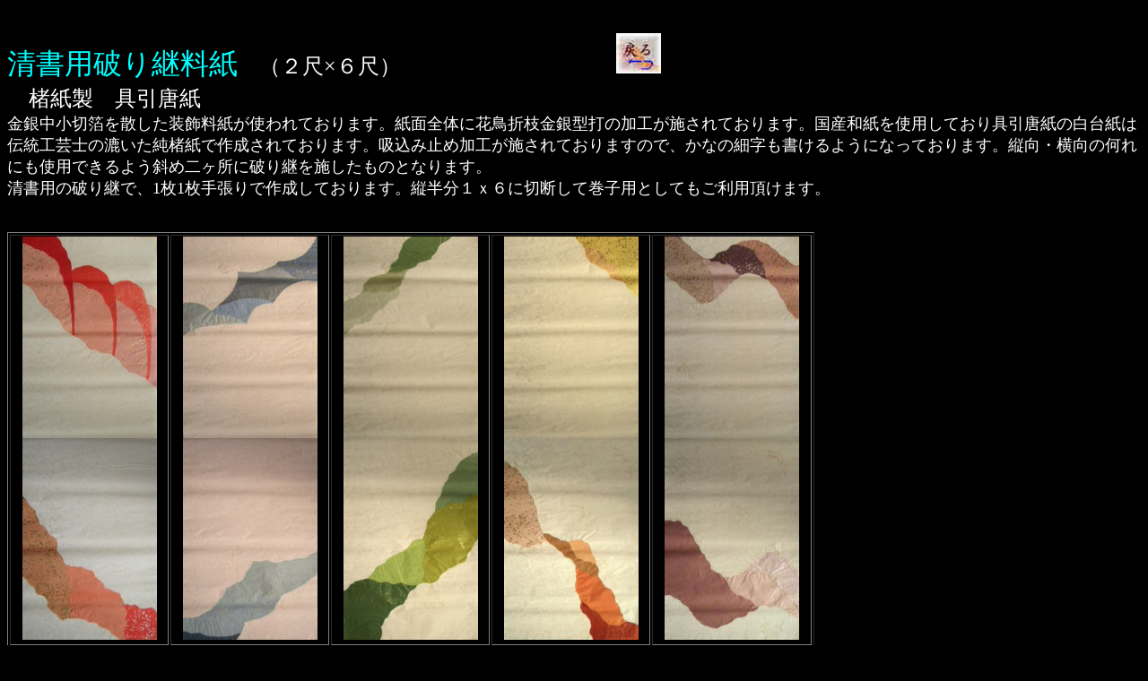

--- FILE ---
content_type: text/html
request_url: https://hakubi-koubou.com/hakubi/yaburitugi-2x6.html
body_size: 10077
content:
<!DOCTYPE HTML PUBLIC "-//W3C//DTD HTML 4.0//EN">
<HTML>
<HEAD>
<meta http-equiv="Content-Type" content="text/html; charset=Shift_JIS">
<meta name="GENERATOR" content="JustSystems Homepage Builder Version 21.0.5.0 for Windows">
<meta http-equiv="Content-Style-Type" content="text/css">
<meta name="GENERATOR" content="kayasugabijyuturyousi-kenkyuusyo">
<meta name="Keywords" content="yaburitugi. sousyokuryousi. yaburitugiryousi. gasenryousi. 2x6. nisyakurokusyaku. kanaryousi. bijyuturyousi. wasi.">
<meta name="Description" content="yaburitugi. sousyokuryousi. yaburitugiryousi. gasenryousi. 2x6. nisyakurokusyaku. kanaryousi. bijyuturyousi. kokusanwasi.">
<TITLE>破り継 ２尺Ｘ６尺　画仙料紙５系色</TITLE>
</HEAD>
<BODY bgcolor="#000000" text="#ffffff">
<P><a name="0"></a><font face="HGS行書体" size="+1"><BR>
<font size="+3" color="#00ffff">清書用破り継料紙</font><font size="+2">　（２尺×６尺）　　　　　　　　　　<a href="niroku1.html"><img src="yaburitugi/yab5renr.jpg" width="50" border="0" alt="戻る　画仙紙　２尺x６尺　一覧へ" title="戻る　画仙紙　２尺x６尺　一覧へ"></a>　<BR>
</font><FONT size="+1"><font size="+2">　楮紙製　具引唐紙　</font><BR>
</FONT>金銀中小切箔を散した装飾料紙が使われております。紙面全体に花鳥折枝金銀型打の加工が施されております。国産和紙を使用しており具引唐紙の白台紙は伝統工芸士の漉いた純楮紙で作成されております。吸込み止め加工が施されておりますので、かなの細字も書けるようになっております。縦向・横向の何れにも使用できるよう斜め二ヶ所に破り継を施したものとなります。<BR>
清書用の破り継で、1枚1枚手張りで作成しております。縦半分１ｘ６に切断して巻子用としてもご利用頂けます。<br>
<br>
</font></P>
<table border="1" width="900">
  <tbody>
    <tr>
      <td width="180" align="center"><a href="yabu2x6-aka-1.html"><img src="yabu-2x6/yab-2x6fs-aka.jpg" width="150" height="450" border="0" name="yaburitugi. 2x6syaku. tenchinanameniren. akakei1" alt="破り継　２尺x６尺　『二連』　赤系１（縦使用）　拡大へ" title="破り継　２尺x６尺　『二連』　赤系１（縦使用）　拡大へ"></a></td>
      <td width="180" align="center"><a href="yabu2x6-ao-1.html"><img src="yabu-2x6/yab-2x6fs-ao.jpg" width="150" height="450" border="0" name="yaburitugi. 2x6syaku. tenchinanameniren. aokei1" alt="破り継　２尺x６尺　『二連』　青系１（縦使用）　拡大へ" title="破り継　２尺x６尺　『二連』　青系１（縦使用）　拡大へ"></a><font face="HGS行書体"><br>
      </font></td>
      <td width="180" align="center"><a href="yabu2x6-midori-1.html"><img src="yabu-2x6/yab-2x6fs-midori.jpg" width="150" height="450" border="0" name="yaburitugi. 2x6syaku. tenchinanameniren. midorikei1" alt="破り継　２尺x６尺　『二連』　緑系１（縦使用）　逆横使用へ" title="破り継　２尺x６尺　『二連』　緑系１（縦使用）　逆横使用へ"></a></td>
      <td width="180" align="center"><a href="yabu2x6-cya-1.html"><img src="yabu-2x6/yab-2x6fs-cya.jpg" width="150" height="450" border="0" name="yaburitugi. 2x6syaku. tenchinanameniren. akakei1" alt="破り継　２尺x６尺　『二連』　赤系１（縦使用）　逆横使用へ" title="破り継　２尺x６尺　『二連』　赤系１（縦使用）　逆横使用へ"></a></td>
      <td width="180" align="center"><a href="yabu2x6-murasaki-1.html"><img src="yabu-2x6/yab-2x6fs-murasaki.jpg" width="150" height="450" border="0" name="yaburitugi. 2x6syaku. tenchinanameniren. murasakikei1" alt="破り継　２尺x６尺　『二連』　紫系１（縦使用）　逆横使用へ" title="破り継　２尺x６尺　『二連』　紫系１（縦使用）　逆横使用へ"></a></td>
    </tr>
    <tr>
      <td width="180" align="center">&nbsp;<font face="HGS行書体">縦仕様　赤系<br>
      </font></td>
      <td width="180" align="center">&nbsp;<font face="HGS行書体">縦仕様　青系</font></td>
      <td width="180" align="center">&nbsp;<font face="HGS行書体">縦仕様　緑系</font></td>
      <td width="180" align="center">&nbsp;<font face="HGS行書体">縦仕様　茶系</font></td>
      <td width="180" align="center">&nbsp;<font face="HGS行書体">縦仕様　紫系</font></td>
    </tr>
  </tbody>
</table>
<P><font face="HGS行書体">緑系と紫系の写真は後程UP致します。暫くお待ち下さい。<BR>
<BR>
赤系横向使用<a name="拡大１" id="拡大１"></a>　　</font></P>
<font face="HGS行書体">
</font>
<table border="1" width="1000">
  <TBODY>
    <TR>
      <TD width="450" align="center">
      <BR>
      <font face="HGS行書体"><a href="#拡大２"><img src="yabu-2x6/yab-2x6fs-aka2.jpg" width="600" height="200" border="0" name="yaburitugi. 2x6syaku. tenchinanameniren. akakei1" alt="破り継　２尺x６尺　『二連』　赤系１　横向使用　　（横向使用・青系へ）" title="破り継　２尺x６尺　『二連』　赤系１　横向使用　　（横向使用・青系へ）"></a></font></TD>
      <td width="200" align="center"><BR>
      <br>
      <BR>
      <font face="HGS行書体"><br>
      <br>
      順目仕様<br>
      <br>
      <BR>
      <br>
      <br>
      台紙は伝統工芸士の国産純楮紙1枚16500円（税込）<BR>
      </font></td>
    </TR>
    <TR>
      <TD><font face="HGS行書体">赤色系横向使用例<br>
      花鳥折枝金型打を施してあります。写真では大変確認し辛いのですが、実際には手に取って頂けますとちゃんと見える様になっております。 <br>
      中央のややｸﾞﾚｰの部分はボカシではありません。撮影の際の光の影ですので、ご了承下さい。<br>
      </font></TD>
      <TD><font face="HGS行書体">一寸判り難いのですが、花鳥折枝金型打が全面に施してあります。</font></TD>
    </TR>
    <TR>
      <td align="center"><a name="拡大２" id="拡大２"></a><br>
      &nbsp;<a href="#拡大3"><img src="yabu-2x6/yab-2x6fs-ao2.jpg" width="600" height="200" border="0" name="yaburitugi. 2x6syaku. tenchinanameniren. aokei1" alt="破り継　２尺x６尺　『二連』　青系１　横向使用　　（横向使用・緑系へ）" title="破り継　２尺x６尺　『二連』　青系１　横向使用　　（横向使用・緑系へ）"></a></td>
      <td align="center"><font face="HGS行書体"><br>
      <br>
      <br>
      <br>
      <br>
      順目仕様<br>
      <br>
      <br>
      <br>
      <br>
      台紙は伝統工芸士の国産純楮紙1枚15400円（税込）</font>&nbsp;</td>
    </TR>
    <TR>
      <TD>&nbsp;<font face="HGS行書体">青色系横向使用例<br>
      花鳥折枝金型打を施してあります。写真では大変確認し辛いのですが、実際には手に取って頂けますとちゃんと見える様になっております。 <br>
      中央のややｸﾞﾚｰの部分はボカシではありません。撮影の際の光の影ですので、ご了承下さい。</font></TD>
      <TD>&nbsp;<font face="HGS行書体">一寸判り難いのですが、花鳥折枝金型打が全面に施してあります。</font></TD>
    </TR>
    <TR>
      <td align="center"><a name="拡大3" id="拡大3"></a><br>
      &nbsp;<a href="#拡大4"><img src="yabu-2x6/yab-2x6fs-midori2.jpg" width="600" height="200" border="0" name="yaburitugi. 2x6syaku. tenchinanameniren. midorikei1" alt="破り継　２尺x６尺　『二連』　緑系１　横向使用　　（横向使用・茶系へ）" title="破り継　２尺x６尺　『二連』　緑系１　横向使用　　（横向使用・茶系へ）"></a></td>
      <td align="center"><font face="HGS行書体"><br>
      <br>
      <br>
      <br>
      <br>
      順目仕様<br>
      <br>
      <br>
      <br>
      <br>
      台紙は伝統工芸士の国産純楮紙1枚15400円（税込）</font>&nbsp;&nbsp;</td>
    </TR>
    <TR>
      <TD>&nbsp;<font face="HGS行書体">緑色系横向使用例<br>
      花鳥折枝金型打を施してあります。写真では大変確認し辛いのですが、実際には手に取って頂けますとちゃんと見える様になっております。 <br>
      中央のややｸﾞﾚｰの部分はボカシではありません。撮影の際の光の影ですので、ご了承下さい。</font></TD>
      <TD>&nbsp;<font face="HGS行書体">一寸判り難いのですが、花鳥折枝金型打が全面に施してあります。</font></TD>
    </TR>
  </TBODY>
</table>
<P>
<BR>
<BR>
<font face="HGS行書体">茶系横向使用<a name="拡大4" id="拡大4"></a></font></P>
<font face="HGS行書体">
</font>
<table border="1" width="1000">
  <TBODY>
    <TR bgcolor="#cccccc">
      <td align="center" bgcolor="#000000" width="450"><br>
      <a href="#拡大5"><img src="yabu-2x6/yab-2x6fs-cya2.jpg" width="600" border="0" alt="破り継　２尺x６尺　『二連』　茶系１　横向使用　　（横向使用・紫系へ）" title="破り継　２尺x６尺　『二連』　茶系１　横向使用　　（横向使用・紫系へ）" height="200" name="yaburitugi. 2x6syaku. tenchinanameniren. cyakei1"></a></td>
      <td align="center" bgcolor="#000000" width="200"><br>
      <font face="HGS行書体"><br>
      <br>
      <br>
      <br>
      順目仕様<br>
      <br>
      <font face="HGS行書体"><br>
      <br>
      <br>
      台紙は伝統工芸士の国産純楮紙1枚15400円（税込）</font>&nbsp;<br>
      </font></td>
    </TR>
    <TR>
      <TD><font face="HGS行書体">茶色系横向使用例<br>
      台紙の柄は小菊唐草・破り継部分の色違い茶系紙片には金銀中小切箔砂子を散りばめております。<BR>
      地色は白色（乳白色）です。 中央のややｸﾞﾚｰの部分はボカシではありません。撮影の際の光の影ですので、ご了承下さい。　　　　　　　　　　</font></TD>
      <td width="200"><font face="HGS行書体">一寸判り難いのですが、花鳥折枝金型打が全面に施してあります。</font></td>
    </TR>
    <TR>
      <td align="center">&nbsp;<a name="拡大5" id="拡大5"></a><br>
      <a href="#0"><img src="yabu-2x6/yab-2x6fs-murasaki1.jpg" width="600" border="0" alt="破り継　２尺x６尺　『二連』　紫系１　横向使用　　（縦向使用・一覧へ）" title="破り継　２尺x６尺　『二連』　紫系１　横向使用　　（縦向使用・一覧へ）" height="200" name="yaburitugi. 2x6syaku. tenchinanameniren. murasakikei1"></a></td>
      <td align="center"><br>
      <font face="HGS行書体"><br>
      <br>
      <br>
      <br>
      順目仕様<br>
      <br>
      <br>
      <br>
      <br>
      台紙は伝統工芸士の国産純楮紙1枚15400円（税込）&nbsp;</font>&nbsp;</td>
    </TR>
    <TR>
      <TD>&nbsp;<font face="HGS行書体">紫色系横向使用例<br>
      台紙の柄は小丸獅子唐草・破り継部分の色違い茶系紙片には金銀中小切箔砂子を散りばめております。<br>
      地色は白色（乳白色）です。 中央のややｸﾞﾚｰの部分はボカシではありません。撮影の際の光の影ですので、ご了承下さい。</font></TD>
      <td>&nbsp;<font face="HGS行書体">一寸判り難いのですが、花鳥折枝金型打が全面に施してあります。</font></td>
    </TR>
  </TBODY>
</table>
<P><BR>
</P>
<P>
<font face="HGS行書体" size="+1"><font size="+2">　　　　　　<a href="syouhinjyouhou4.htm#画仙紙"><img src="yaburitugi/yab5renr.jpg" width="50" border="0" alt="戻る　商品情報　破り継　一覧へ" title="戻る　商品情報　破り継　一覧へ"></a></font></font><font face="HGS行書体"><BR>
</font></P>
</BODY>
</HTML>
